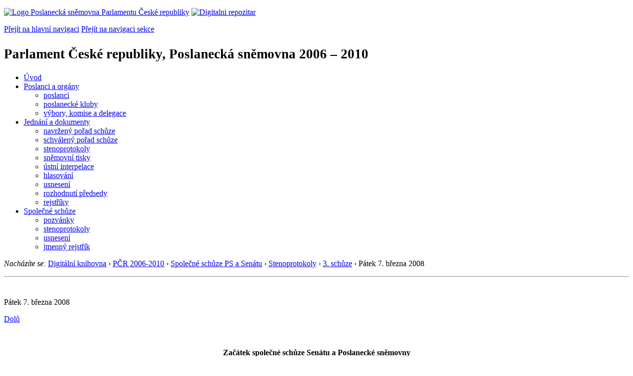

--- FILE ---
content_type: text/html; charset=windows-1250
request_url: https://psp.cz/eknih/2006ps/psse/stenprot/003schuz/s003001.htm
body_size: 7397
content:
<!DOCTYPE HTML><!--[if lt IE 7]> <html class="ie6 ie no-js" lang="cs"> <![endif]--><!--[if IE 7]>    <html class="ie7 ie no-js" lang="cs"> <![endif]--><!--[if IE 8]>    <html class="ie8 ie no-js" lang="cs"> <![endif]--><!--[if gt IE 8]><!--><html class="no-js" lang="cs"><!--<![endif]-->
<head>
<meta http-equiv="Content-type" content="text/html; charset=windows-1250">
<title>PČR 2006-2010, PS a Senát, 3. schůze, část 1 (7. 3. 2008)</title>
<link rel="stylesheet" type="text/css" href="/css2/gs/main.css" media="screen,projection">
<link rel="stylesheet" type="text/css" href="/css2/gs/main.print.css" media="print">
<link rel="stylesheet" type="text/css" href="/css2/gs/main.repozitar.css" media="screen,projection">
<!-- Scripts -->
<script src="/css2/gs/mootools-core-1.4.3-nc.js"></script>
<script src="/css2/gs/mootools-more-1.4.0.1-nc.js"></script>

<!-- Widgets -->
<script src="/css2/gs/cerabox/cerabox.js"></script>
<link rel="stylesheet" type="text/css" href="/css2/gs/cerabox/style/cerabox.css">
<!--/ Widgets -->

<script src="/css2/gs/main.js"></script>
<!--/ Scripts -->
</head>

<body>

<!-- Header -->
<div id="header">
    <div class="inner">
        <div class="part-content">
            <p id="logo"><a href="/sqw/hp.sqw"><img src="/css2/gi/logo-poslanecka-snemovna-parlamentu-cr.png" width="307" height="108" alt="Logo Poslanecká sněmovna Parlamentu České republiky"></a>
            <a href="/sqw/hp.sqw?k=82" class="department-logo"><img src="/css2/gi/digitalni-repozitar-text.png" width="197" height="64" alt="Digitalni repozitar"></a></p>
            <p class="no-screen"> <a href="#menu">Přejít na hlavní navigaci</a> <a href="#left-column">Přejít na navigaci sekce</a> </p>
            <!-- Department Menu -->
            <div id="department-menu">
                <h1 class="department-title"><span><small>Parlament České republiky, Poslanecká sněmovna</small><small> 2006 &ndash; 2010</small></span></h1>
                <div class="menu-wrapper">
                    <ul>
                        <li id="dm1"><a href="/eknih/2006ps/index.htm">Úvod</a></li><li id="dm2" class="submenu"><a href="/sqw/hp.sqw?k=182&o=5">Poslanci a orgány</a><ul><li><a href="/sqw/hp.sqw?k=192&o=5">poslanci</a></li><li><a href="/sqw/organy2.sqw?k=1&o=5">poslanecké kluby</a></li><li><a href="/sqw/organy.sqw?o=5">výbory, komise a delegace</a></li></ul></li><li id="dm3" class="submenu"><a href="/sqw/hp.sqw?k=183&o=5">Jednání a dokumenty</a><ul><li><a href="/sqw/ischuze.sqw?o=5&pozvanka=1">navržený pořad schůze</a></li><li><a href="/sqw/ischuze.sqw?o=5">schválený pořad schůze</a></li><li><a href="/eknih/2006ps/stenprot/index.htm">stenoprotokoly</a></li><li><a href="/sqw/sntisk.sqw?o=5">sněmovní tisky</a></li><li><a href="/sqw/interp.sqw?o=5">ústní interpelace</a></li><li><a href="/sqw/hlasovani.sqw?o=5">hlasování</a></li><li><a href="/sqw/hp.sqw?k=99&ido=169&td=1">usnesení</a></li><li><a href="/sqw/hp.sqw?k=99&ido=169&td=14">rozhodnutí předsedy</a></li><li><a href="/eknih/2006ps/rejstrik/index.htm">rejstříky</a></li></ul></li><li id="dm4" class="current submenu"><a href="/eknih/2006ps/psse/index.htm">Společné schůze</a><ul><li><a href="/eknih/2006ps/psse/pozvanky/">pozvánky</a></li><li><a href="/eknih/2006ps/psse/stenprot/index.htm">stenoprotokoly</a></li><li><a href="/eknih/2006ps/psse/usneseni/index.htm">usnesení</a></li><li><a href="/eknih/2006ps/psse/rejstrik/jmenny/index.htm">jmenný rejstřík</a></li></ul></li>
                    </ul>
                </div>
                <div class="clear"></div>
            </div>
            <!--/ Department Menu --> 

<p id="breadcrumb"><em>Nacházíte se:</em> <a href="../../../../index.htm">Digitální knihovna</a> <span class="separator">&rsaquo;</span> <a href="../../../../2006ps/index.htm">PČR 2006-2010</a> <span class="separator">&rsaquo;</span> <a href="../../index.htm">Společné schůze PS a Senátu</a> <span class="separator">&rsaquo;</span>  <a href="../index.htm">Stenoprotokoly</a>
 <span class="separator">&rsaquo;</span> <a href="./index.htm">3. schůze</a> <span class="separator">&rsaquo;</span> Pátek&nbsp;7.&nbsp;března&nbsp;2008</p>
            
        </div>
    </div>
</div>
<!--/ Header -->

<hr>
<!-- Body --><div id="body" class="wide document"><div class="part-content"><!-- Main content --><div id="main-content"><!-- sx --><a name="_h">&nbsp;</a><div class="document-nav"><p class="date">Pátek&nbsp;7.&nbsp;března&nbsp;2008</p><p class="links no-print"><a href="#_d" class="down">Dolů</a></p></div><p></p>
<!-- ex -->


<P ALIGN="JUSTIFY">&nbsp;</P>
<B><P ALIGN="CENTER">Začátek společné schůze Senátu a Poslanecké sněmovny <BR>
7. března 2008 v 10.02 hodin</P>
<P ALIGN="CENTER">Přítomno: 78 senátorů a 152 poslanců </P>
</B><P ALIGN="JUSTIFY">&nbsp;</P>
<P ALIGN="JUSTIFY"> (Všichni přítomní povstali. Za zvuku fanfár do Vladislavského sálu vcházejí vlajkonoši, poté bývalý prezident Havel s manželkou, premiér Topolánek, předseda Poslanecké sněmovny a další osobnosti, nakonec i nově zvolený prezident Václav Klaus. Všichni zaujali svá místa.)</P>
<P ALIGN="JUSTIFY">&nbsp;</P>
<P ALIGN="JUSTIFY"> <b><A HREF="/sqw/detail.sqw?id=250" id="r1">Předseda PSP Miloslav Vlček</a></b>: Vážené paní senátorky, vážené paní poslankyně, vážení páni senátoři, vážení páni poslanci, vážení členové vlády, zahajuji třetí společnou schůzi obou komor Parlamentu zde, ve Vladislavském sále Pražského hradu, a všechny vás vítám.</P>
<P ALIGN="JUSTIFY"> Dovolte mi, abych mezi námi uvítal nově zvoleného prezidenta České republiky pana Václava Klause. (Potlesk.)</P>
<P ALIGN="JUSTIFY"> Dále vítám prvního prezidenta České republiky pana Václava Havla (potlesk), zástupce diplomatického sboru akreditované v České republice a všechny hosty, kteří přijali naše pozvání.</P>
<P ALIGN="JUSTIFY"> Toto shromáždění má vpravdě historické poslání - inauguraci nově zvoleného prezidenta republiky. Ústava, na niž složí svůj slib, mu poskytuje velkou pravomoc a klade na něj vysokou odpovědnost. Z této ústavy, ale i z našich nejlepších tradic současně vyplývá, že prezident je prvním občanem České republiky a také vysokou morální autoritou, které náleží národ sjednocovat, duchovně i morálně pozvedat. K němu se upírají naděje spoluobčanů, že v zemi povládne spravedlnost a vzájemné porozumění, že bude respektována lidská důstojnost a rovnost ve svobodě. Je dějinným údělem českého prezidenta, aby tato země již nikdy nemusela podstupovat těžkých strázní minulých a stala se šťastným domovem všech jejích obyvatel.</P>
<P ALIGN="JUSTIFY"> Vážení přítomní, na druhé společné schůzi obou komor Parlamentu České republiky dne 15. února 2008 jsme zvolili prezidentem republiky pana Václava Klause. Na dnešní společné schůzi složí prezident republiky ústavou předepsaný slib. </P>
<P ALIGN="JUSTIFY"> Slib prezidenta republiky je jediným bodem pořadu této schůze. Podle čl. 59 ústavy složí prezident republiky slib do rukou předsedy Poslanecké sněmovny na společné schůzi obou komor. V souladu s čl. 55 ústavy se tímto ústavním aktem prezident republiky ujímá úřadu a zároveň začíná jeho pětileté volební období. </P>
<P ALIGN="JUSTIFY"> Vážený pane prezidente, dnes složíte do mých rukou ústavou předepsaný slib. Prosím proto, abyste přistoupil ke stolku, na němž leží Ústava České republiky, položil na ni ruku, přečetl slib prezidenta republiky a poté podáním ruky a následným podpisem tento slib potvrdil.</P>
<P ALIGN="JUSTIFY">&nbsp;</P>
<P ALIGN="JUSTIFY"> (Řízení schůze přebírá místopředsedkyně Poslanecké sněmovny Miroslava Němcová. Předseda Poslanecké sněmovny schází z tribuny ke stolku, na němž je ústava a vytištěný text slibu.)</P>
<P ALIGN="JUSTIFY">&nbsp;</P>
<P ALIGN="JUSTIFY"> <b><A HREF="/sqw/detail.sqw?id=401" id="r2">Místopředsedkyně PSP Miroslava Němcová</a></b>: Vážené dámy, vážení pánové, prosím, abyste povstali. (Všichni přítomní povstali.)</P>
<P ALIGN="JUSTIFY">&nbsp;</P>
<P ALIGN="JUSTIFY"> <b><b><a id="r3">Prezident České republiky Václav Klaus:</a></b></b> (Prezident přistupuje ke stolku s Ústavou, pokládá na ni ruku a čte text slibu.)</P>
<P ALIGN="JUSTIFY"> Slibuji věrnost České republice. Slibuji, že budu zachovávat její ústavu a zákony. Slibuji na svou čest, že svůj úřad budu zastávat v zájmu všeho lidu a podle svého nejlepšího vědomí a svědomí.</P>
<P ALIGN="JUSTIFY"> (Prezident podává ruku předsedovi Poslanecké sněmovny, poté usedá a podepisuje text slibu. Potlesk. Poté zazní hymna, doprovázená 21 dělovými salvami. Následně se předseda Poslanecké sněmovny se vrací na své místo, všichni si sedají.)</P>
<P ALIGN="JUSTIFY">&nbsp;</P>
<P ALIGN="JUSTIFY"> <b><A HREF="/sqw/detail.sqw?id=250" id="r4">Předseda PSP Miloslav Vlček</a></b>: Nyní předávám slovo prezidentovi republiky.</P>
<P ALIGN="JUSTIFY">&nbsp;</P>
<P ALIGN="JUSTIFY"> <b><b><a id="r5">Prezident České republiky Václav Klaus:</a></b></b> Vážení vysocí ústavní činitelé, pane prezidente, vzácní hosté z domova i z ciziny, dámy a pánové, předstupuji před vás dnes v den 158. výročí narození zakladatele našeho novodobého státu, prezidenta Tomáše Garrigua Masaryka, abych slavnostně a veřejně před vám všemi i před všemi občany svým slibem zahájil své druhé funkční období v úřadu prezidenta České republiky. Dovolte mi při této příležitosti říci pár slov.</P>
<P ALIGN="JUSTIFY"> Pár slov proto, že to hlavní jsem před krátkou chvílí stvrdil svým podpisem: slova ústavního slibu. Beru je vážně. Není to jen formalita nezbytná k tomu, abych se mohl ujmout svých povinností. Řídil jsem se jimi v průběhu uplynulých pěti let a chci vás ubezpečit, že mi litera a duch prezidentského slibu budou základním kompasem i pro pět let následujících.</P>
<P ALIGN="JUSTIFY"> Chtěl bych poděkovat oběma komorám Parlamentu za důvěru, kterou mi vyjádřily, byť to bylo v netradiční a neobvyklé takzvané veřejné volbě. Ta se ukázala být ne příliš šetrnou vůči volitelům, ale díky ní se nemusím já ani česká veřejnost dohadovat, kdo jak volil.</P>
<P ALIGN="JUSTIFY"> Hlasů, které jsem dostal, si velmi vážím a vnímám je především jako velkou odpovědnost a závazek. Závazek nejen vůči těm, kteří mi při volbě dali svůj hlas, ale vůči politické reprezentaci jako celku a především vůči 10 miliónům občanů České republiky. Chci proto ještě jednou ujistit nejen vás ve Vladislavském sále Pražského hradu, ale prostřednictvím televizních a rozhlasových přenosů každého občana naší republiky, že svůj úřad budu i nadále brát především jako službu své zemi a jejím lidem.</P>
<P ALIGN="JUSTIFY"> Chci poděkovat občanům České republiky, kteří mi, ač sami nevolili, vyjadřovali tak silně svou podporu, že to jistě významně přispělo k mému zvolení. Chci poděkovat všem v&nbsp;mé blízkosti, mé manželce, rodině, přátelům a nejbližším spolupracovníkům. Chci poděkovat Občanské demokratické straně, která mne jako svého kandidáta navrhla a ve volbě prosadila. </P>
<P ALIGN="JUSTIFY"> Přestože náš ústavní systém není prezidentský, hlava českého státu má významné pravomoci a prezidentský úřad má v naší zemi tradičně vysokou prestiž a těší se úctě a vlivu. Veřejnost mi po celou dobu mého prvního mandátu vyjadřovala vysokou podporu navzdory tomu, že jsem nebyl vždy konformní s postoji politických stran, které právě tvořily vládní exekutivu. Pokud to bude třeba, budu tak postupovat i v budoucnu. Současně však platí, a to bych chtěl zdůraznit, že ve využívání možností, které mi ústava dává, budu nadále opatrný a spíše konzervativní.</P>
<P ALIGN="JUSTIFY"> Před pěti lety jsem na tomto místě při stejné příležitosti řekl, že nechci být hybatelem politické scény. Prezidentská volba ukázala, že je třeba v naší politice usilovat o větší svornost a kooperativnost a že je třeba zvyšovat důvěru veřejnosti v náš nepochybně svou podstatou vysoce demokratický systém. O to se společně pokoušejme.</P>
<P ALIGN="JUSTIFY"> Významnou složkou prezidentské aktivity je reprezentace zájmů České republiky v&nbsp;zahraničí na základě důsledné loajality prezidenta především ke své vlastní zemi. Česká republika je ve světě pozitivně hodnocenou zemí a musíme se - každý z nás - snažit k tomu svou aktivitou v rovině bilaterální i multilaterální přidávat co nejvíce. V každém případě je třeba, aby prezident, vláda a Parlament - a to je nejdůležitější - v co největším souladu s&nbsp;českou veřejností táhli v zahraniční politice za jeden provaz. Jde nám o spolupráci v&nbsp;Evropské unii, jde nám o silnou transatlantickou vazbu se Spojenými státy, jde nám o dobré vztahy se sousedy a jde nám o aktivní partnerství s dalšími světovými velmocemi a zeměmi.</P>
<P ALIGN="JUSTIFY"> Letošní rok bude přípravou pro naše předsednictví Evropské unie, které pro nás bude důležitou zkouškou, ale zároveň i příležitostí. Musíme obstát nejen po velmi nelehké stránce organizační a technicko-administrativní, ale zejména musíme obstát sami před sebou v úsilí přispět k tomu, aby byla Evropská unie více demokratickou institucí evropských států a jejich občanů než organizací politiků a jejich úředníků.</P>
<P ALIGN="JUSTIFY"> V letošním roce nás čekají krajské a senátní volby. Pevně věřím, že tyto volby proběhnou důstojně a že volební kampaň svou kvalitou a férovostí dá příležitost k tomu, aby vyhráli ti nejlepší. I kraje a Senát - jako novější prvky našeho politického systému - prokázaly svou oprávněnost a výsledky těchto voleb jistě budou znamenat další krok k&nbsp;prohlubování naší politické demokracie.</P>
<P ALIGN="JUSTIFY"> Vážení členové Parlamentu, vážení občané České republiky, vážení členové vlády, chci vás na závěr ještě jednou ujistit, že zvolení do druhého funkčního období je pro mne tou nejvyšší ctí a že učiním vše, aby následujících pět let bylo pro Českou republiku dobrým obdobím.</P>
<P ALIGN="JUSTIFY"> Děkuji vám za pozornost. (Potlesk. Prezident usedá na své místo.) </P>
<P ALIGN="JUSTIFY">&nbsp;</P>
<P ALIGN="JUSTIFY"> <b><A HREF="/sqw/detail.sqw?id=250" id="r6">Předseda PSP Miloslav Vlček</a></b><b>:</b> Děkuji, pane prezidente. </P>
<P ALIGN="JUSTIFY"> Vážené paní senátorky, vážené paní poslankyně, vážení páni senátoři, vážení páni poslanci, vážení členové vlády, vážení hosté, třetí společnou schůzi obou komor Parlamentu České republiky končím.</P>
<P ALIGN="JUSTIFY">&nbsp;</P>
<P ALIGN="JUSTIFY"> (Všichni přítomní povstali. Z Vladislavského sálu nejprve odchází šest vlajkonošů, poté spustí fanfáry z Libuše, za jejichž zvuku odchází prezident, předseda Poslanecké sněmovny, předseda vlády, místopředsedové komor, další významné osobnosti a vláda středem Vladislavského sálu.)</P>
<P ALIGN="JUSTIFY">&nbsp;</P>
<P ALIGN="JUSTIFY"> (Schůze skončila v 10.22 hodin.)</P>
<P ALIGN="JUSTIFY">***</P><!-- sy --><a id="_d" class="nounder"><br></a>
<div class="document-nav no-print"><p class="links no-print"><a href="#_h" class="up">Nahoru</a></p></div><!-- ey -->
</div><!--/ Main content --><!-- Aside --><div class="aside"><div class="block no-print"><h2 class="block-title">Související odkazy</h2><div class="block-content"><ul class="link-list"> <li><a href="./index.htm">3. schůze</a></li><li>Pátek&nbsp;7.&nbsp;března&nbsp;2008</li> </ul></div></div><div class="block no-print"><h2 class="block-title">Informace</h2><div class="block-content"><ul class="link-list"><li><a href="/sqw/hp.sqw?k=1352">O stenoprotokolech</a></li></ul></div></div>
</div><div class="clear"></div></div></div><!--/ Body --><hr>

<!-- Menu -->
<div id="menu" class="light">
    <h2 class="no-screen">Hlavní menu</h2>
    <ul>
        <li id="menu-item-0"><a href="/sqw/hp.sqw?k=82">Přehled obsahu</a></li>
        <li id="menu-item-1" class="current"><a href="/eknih/"><span>Společná česko-slovenská<br>digitální parlamentní knihovna</span></a></li>
        <li id="menu-item-2"><a href="/eknih/snemy/"><span>Digitální knihovna<br>České sněmy</span></a></li>
    </ul>
    <ul class="small">
    	<li id="menu-item-4"><a href="/sqw/hp.sqw?k=83">Informace</a></li>
        <li id="menu-item-5"><a href="/sqw/hp.sqw?k=84">Rejstříky</a></li>
        <li id="menu-item-6"><a href="/sqw/hp.sqw?k=85">Zajímavosti v repozitáři</a></li>
    </ul>
</div>
<!--/ Menu -->
<hr>

<!-- Page tools -->
<div id="tools">
    <div class="part-content">
        <div id="languages">
            <p class="current"><a href="http://public.psp.cz/en/sqw/hp.sqw?URL" class="en">English</a></p>
            <ul>
                <li><a href="" class="cs">Česky</a></li>
            </ul>
        </div>
        <form action="/sqw/srch.sqw" method="get" id="form-search">
            <fieldset><legend class="no-screen">Hledat</legend>
<!--                <input type="text" name="ww" placeholder="Vyhledat" class="input"> -->
                <span class="itxt" style="padding: 4px;vertical-align: text-top;"><a href="/sqw/srch.sqw" style="text-decoration: none;">Plnotextové vyhledávání</a></span>
                <input type="image" src="/css2/gi/button-search.png" alt="Hledat" class="submit">
            </fieldset>
        </form>
        <p id="login"><a href="/sqw/isp.sqw">Přihlásit/registrovat se do ISP</a></p>
    </div>
</div>
<!--/ Page tools -->

<hr>

<!-- Footer -->
<div id="footer">
    <div class="part-content"> 
        
        <!-- Site map -->
        <!--/ Site map -->
        
        <hr>
        
        <!-- Footer Info -->
        <div id="footer-info">
            <div class="footer-section footer-site-info">
                <ul>
                    <li class="first"><a href="/sqw/hp.sqw?k=680">Mapa webu</a></li>
                    <li><a href="/sqw/hp.sqw?k=674">Nápověda</a></li>
                    <li><a href="/sqw/hp.sqw?k=151">Odběr RSS</a></li>
                    <li><a href="/sqw/hp.sqw?k=32">Prohlášení přístupnosti</a></li>
                </ul>
                <p>Parlament České republiky, Poslanecká sněmovna, Sněmovní 4, 118 26, Praha 1 - Malá Strana</p>
            </div>
            <div class="footer-section footer-contact">
                <p><b>Telefon na spojovatelku:</b> 257 171 111</p>
                <p class="no-print"><strong><a href="/sqw/hp.sqw?k=33">Informace dle zákona 106/1999 Sb.</a></strong></p>
            </div>            
            <div class="footer-section footer-social">
                        <p><a href="/sqw/hp.sqw?k=325" class="youtube">YouTube</a></p>
                        <p><a href="/sqw/hp.sqw?k=327" class="facebook">Facebook</a></p>
                        <p><a href="/sqw/hp.sqw?k=326" class="twitter">Twitter</a></p>
                        <p><a href="/sqw/hp.sqw?k=334" class="instagram">Instagram</a></p>
            </div>
            <div class="clear"></div>
        </div>
        <!--/ Footer Info --> 
        
    </div>
</div>
<!--/ Footer -->

</body>
</html>